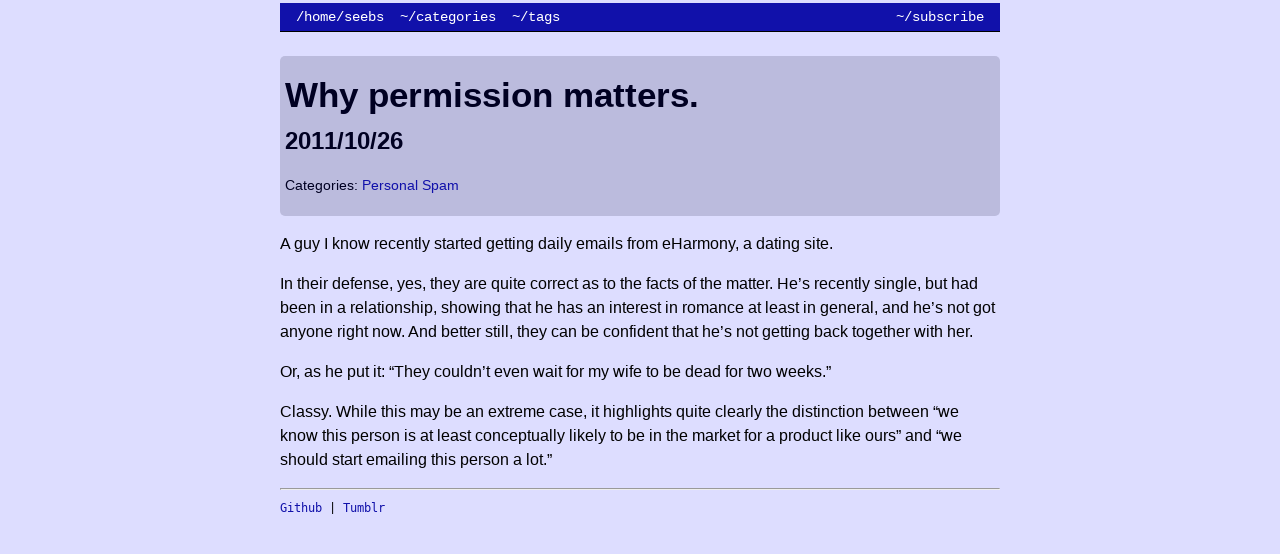

--- FILE ---
content_type: text/html
request_url: https://seebs.net/log/post/2011/10/26/why-permission-matters./
body_size: 1050
content:
<!DOCTYPE html>
<html lang="en-us">
  <head>
    <meta charset="utf-8">
    <meta name="viewport" content="width=device-width, initial-scale=1">
    <title>Why permission matters. | Seebs.Net</title>
    <link rel="stylesheet" href="/log/css/style.css" />
    <link rel="stylesheet" href="/log/css/fonts.css" />
    <link rel="stylesheet" href="https://www.seebs.net/log/css/theme-override.css">
    <header>

  <nav>
    <ul>
      
      
      <li class="pull-left ">
        <a href="https://www.seebs.net/log">/home/seebs</a>
      </li>
      
      
      <li class="pull-left ">
        <a href="/log/categories/">~/categories</a>
      </li>
      
      
      <li class="pull-left ">
        <a href="/log/tags/">~/tags</a>
      </li>
      

      
      
      <li class="pull-right">
        <a href="/log/index.xml">~/subscribe</a>
      </li>
      

    </ul>
  </nav>
</header>

  </head>

  <body>
    <br/>

<div class="article-meta">
<h1><span class="title">Why permission matters.</span></h1>

<h2 class="date">2011/10/26</h2>
<p class="terms">
  
  
  Categories: <a href="/categories/personal">Personal</a> <a href="/categories/spam">Spam</a> 
  
  
  
  
</p>
</div>



<main>
<p>A guy I know recently started getting daily emails from eHarmony, a dating site.</p>
<p>In their defense, yes, they are quite correct as to the facts of the matter. He&rsquo;s recently single, but had been in a relationship, showing that he has an interest in romance at least in general, and he&rsquo;s not got anyone right now. And better still, they can be confident that he&rsquo;s not getting back together with her.</p>
<p>Or, as he put it: &ldquo;They couldn&rsquo;t even wait for my wife to be dead for two weeks.&rdquo;</p>
<p>Classy. While this may be an extreme case, it highlights quite clearly the distinction between &ldquo;we know this person is at least conceptually likely to be in the market for a product like ours&rdquo; and &ldquo;we should start emailing this person a lot.&rdquo;</p>
</main>

    <footer>
      
<script>
(function() {
  function center_el(tagName) {
    var tags = document.getElementsByTagName(tagName), i, tag;
    for (i = 0; i < tags.length; i++) {
      tag = tags[i];
      var parent = tag.parentElement;
      
      if (parent.childNodes.length === 1) {
        
        if (parent.nodeName === 'A') {
          parent = parent.parentElement;
          if (parent.childNodes.length != 1) continue;
        }
        if (parent.nodeName === 'P') parent.style.textAlign = 'center';
      }
    }
  }
  var tagNames = ['img', 'embed', 'object'];
  for (var i = 0; i < tagNames.length; i++) {
    center_el(tagNames[i]);
  }
})();
</script>

      
      <hr/>
      <a href="https://github.com/seebs">Github</a> | <a href="https://www.tumblr.com/the-real-seebs">Tumblr</a>
      
    </footer>
  </body>
</html>



--- FILE ---
content_type: text/css
request_url: https://seebs.net/log/css/style.css
body_size: 594
content:
body {
  margin: auto;
  padding: .2em;
  line-height: 1.5em;
  background: #ddf;
  max-width: 80ch;
}

/* Table of Contents, if wanted

Add to yaml:

output:
  blogdown::html_page:
    toc: true

    */

#TableOfContents, #TOC {
  border: 1px solid #eee;
  border-radius: 5px;
}

/* Header and Footer */
.menu li { display: inline-block; }
.article-meta, .menu a {
  text-decoration: none;
  background: #bbd;
  color: #002;
  padding: 5px;
  border-radius: 5px;
}

.readmore {
  color: #888;
}

.terms { font-size: .9em; }
// .menu, .article-meta, footer { text-align: center; }
.title { font-size: 1.1em; }
footer a { text-decoration: none; }

.pull-left {
    float: left
}
.pull-right {
    float: right
}

a {
  color: #11a;
  text-decoration: none;
}
/* make the visited links not disappear in header bar */
header nav a:visited {
  color: #caf;
}
a:visited {
  color: #61a;
}

a:hover {
  text-decoration: underline;
}

/* Adjust background at your leisure! */
header {
    position: relative;
    width: 100%;
    height: 1.75rem;
    font-family: "Go Mono", "Lucida Console" , "Liberation Mono", monospace;
    font-size: .875rem;
    background: #11a;
    border-bottom: 1px solid #000;
}

header ul,
header ol {
    margin: 0;
    padding: 0;
    list-style: none
}
header nav {
    padding: 0 0.5rem
}

header a {
    color: #fff;
    line-height: 1.75rem;
    padding: 0 0.5rem
}
header a:hover,
header .current a {
    color: #ff8
}

/* Code Boxes */
pre {
  border: 2px solid #ccd;
  box-shadow: 5px 5px 5px #778;
  background: #dde;
  padding: 1em;
  overflow-x: auto;
}
code { background: #ccd; }
pre code { background: none; }

/* Images, tables, misc. */
img, iframe, video { max-width: 100%; }
blockquote {
  background: #dde;
  border-left: 5px solid #ccc;
  padding: 3px 1em 3px;
}

table {
  margin: auto;
  border-top: 1px solid #666;
  border-bottom: 1px solid #666;
}
table thead th { border-bottom: 1px solid #ddd; }
th, td { padding: 5px; }
tr:nth-child(even) { background: #eee }
li.page-item {
  box-sizing: border-box;
  display: inline-block;
  padding: 5pt;
  background: #dde;
  border: 2px solid black;
  border-collapse: collapse;
}


--- FILE ---
content_type: text/css
request_url: https://seebs.net/log/css/fonts.css
body_size: -213
content:
body {
  font-family: "Lucida Grande", Lucida, Verdana, sans-serif;
}
code {
  font-family: "Go Mono", "Lucida Console", Monaco, monospace;
  font-size: 85%;
}


--- FILE ---
content_type: text/css
request_url: https://www.seebs.net/log/css/theme-override.css
body_size: -253
content:
footer { font-size: 90%; font-family: monospace; }
